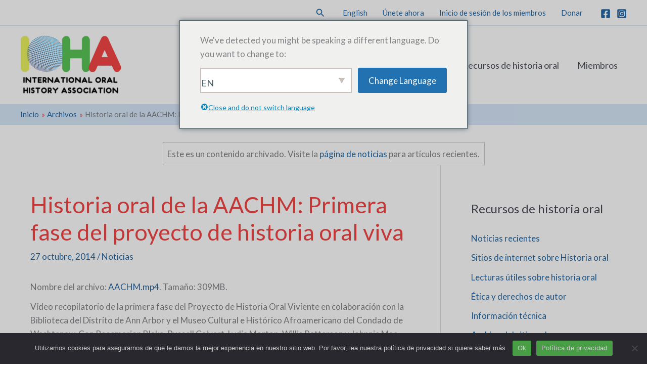

--- FILE ---
content_type: text/html; charset=UTF-8
request_url: https://ioha.org/wp-content/plugins/translatepress-multilingual/includes/trp-ajax.php
body_size: -19
content:
[{"type":"regular","group":"dynamicstrings","translationsArray":{"es_ES":{"translated":"No","status":"1","editedTranslation":"No"}},"original":"No"},{"type":"regular","group":"dynamicstrings","translationsArray":{"es_ES":{"translated":"Ok","status":"1","editedTranslation":"Ok"}},"original":"Ok"},{"type":"regular","group":"dynamicstrings","translationsArray":{"es_ES":{"translated":"Pol\u00edtica de privacidad","status":"1","editedTranslation":"Pol\u00edtica de privacidad"}},"original":"Pol\u00edtica de privacidad"}]

--- FILE ---
content_type: text/css
request_url: https://ioha.org/wp-content/themes/ioha/style.css?ver=1.0.0
body_size: 1077
content:
/**
Theme Name: IOHA
Author: International Oral History Association
Author URI: https://www.ioha.org
Description: Child theme based on Astra.
Version: 1.0.0
License: GNU General Public License v2 or later
License URI: http://www.gnu.org/licenses/gpl-2.0.html
Text Domain: astra-child
Template: astra
*/


.trp-language-switcher > div {
	padding: 0;
    border: 1px solid #0274be;
    border-radius: 0;
    line-height: 2.5;
}

.trp-language-switcher > div > a {
	padding: 0 0 0 5px;
    border-radius: 0;
}


.wp-block-media-text .wp-block-button .wp-block-button__link {
  border-color: #fff;
}

.home .wp-block-media-text .wp-block-media-text__content {
  display: flex;
  flex-flow: column nowrap;
  margin: .5rem;
}

.home .wp-block-media-text .wp-block-media-text__content .wp-block-buttons {
  margin-top: auto;
}

.upcoming-events-table {
  border: none;
}

.upcoming-events-table td {
  background-color: #efefef;
  border: none;
  padding: 1.5rem;
  border-bottom: 1rem solid #ffffff;
}

.upcoming-events-table td .event-title {
    font-weight: 600;
    display: flex;
    align-items: center;
}

.wp-block-group {
  padding: 1em;
}

.upcoming-events-table td .event-title:before {
  font-family: "dashicons";
  content: "\f145";
  font-size: 40px;
  padding-right: 1rem;
  color: #2368A5;
}

hr.wp-block-separator {
  border-top: none;
  color: #efefef;
  width: 80%;
  margin: 30px auto;
}

.wp-block-group__inner-container {
  max-width: 1200px;
  margin-left: auto;
  margin-right: auto;
}


h1.entry-title, h1.page-title, .journal-article-header h1 {
  color: #f54545;
}

.main-header-bar {
  border-bottom: none !important;
}

.ast-breadcrumbs {
    font-size: .9rem;
}
.entry-content [class*="__inner-container"] > *:not(.alignwide):not(p):not(.alignfull):not(.alignleft):not(.alignright):not(.is-style-wide):not(iframe) {
    max-width: 100%;
    width: 100%;
}

.journal-article-list-item, .journal-article-header {
  display: flex;
  justify-content: space-between;
}

.journal-article-header {
    margin-top: 3rem;
}

.journal-article-header h1 {
  font-size: 30px;
}

.journal-article-list-item .date {
  font-size: 80%;
}


.journal-article-list-item h3 {
  font-size: 20px;
  font-weight: 600;
  margin-bottom: 10px;
}

 a.pdf-link {
  display: block;
  padding: 20px;
}

 a.pdf-link .dashicons {
  font-size: 40px;
}

.journal_article .post-content .entry-header {
  display: none;
}


.footer-widget-area .menu-item a,
footer-widget-area a {
  color: rgba(76,80,89,0.55);
  font-size: 95%;
	letter-spacing: -.3px;
}

.footer-widget-area .wp-block-column {min-width: 200px;}


@media
only screen and (max-width: 760px),
(min-device-width: 768px) and (max-device-width: 1024px)  {

	/* Force table to not be like tables anymore */
	table, thead, tbody, th, td, tr {
		display: block;
	}

	tr {
		padding: .5rem;
		margin-bottom: 2rem;
		background-color: #efefef;
		 }

	.upcoming-events-table td{
		padding: .25rem;
		border-bottom: none;
	}
}

/* Journal Issue Styling */
.ast-archive-description img {
  margin: 1rem 0;
}
.ast-archive-description p {
    font-size: 1rem;
    line-height: 1.6;
}

hr {
  margin-top: 1.5em;
}

.shared-counts-wrap {
  margin-top: 1.5rem;
}

/* Archive pages */
.archive-warning-message {
  text-align: center;
  margin: 0 auto;
  margin-top: 2rem;
  padding: 0.5rem;
  border: 1px solid #cccccc;
  width: fit-content;
}

.ast-blog-featured-section .post-thumb {
  margin-right: 1rem;
}

.content-area.primary,
.ast-plain-container.ast-no-sidebar #primary {
  margin: 0 0 3rem 0 !important;
}

h1.entry-title,
h1.page-title {
  margin-top: 3rem;
}

@media (min-width: 545px) {
	.entry-content > .wp-block-group.page-hero {
		padding: 2em 4em !important;
	}
}


@media (min-width: 921px) {
	.entry-content > .wp-block-group.page-hero {
		padding: 2em 4em !important;
	}
}
